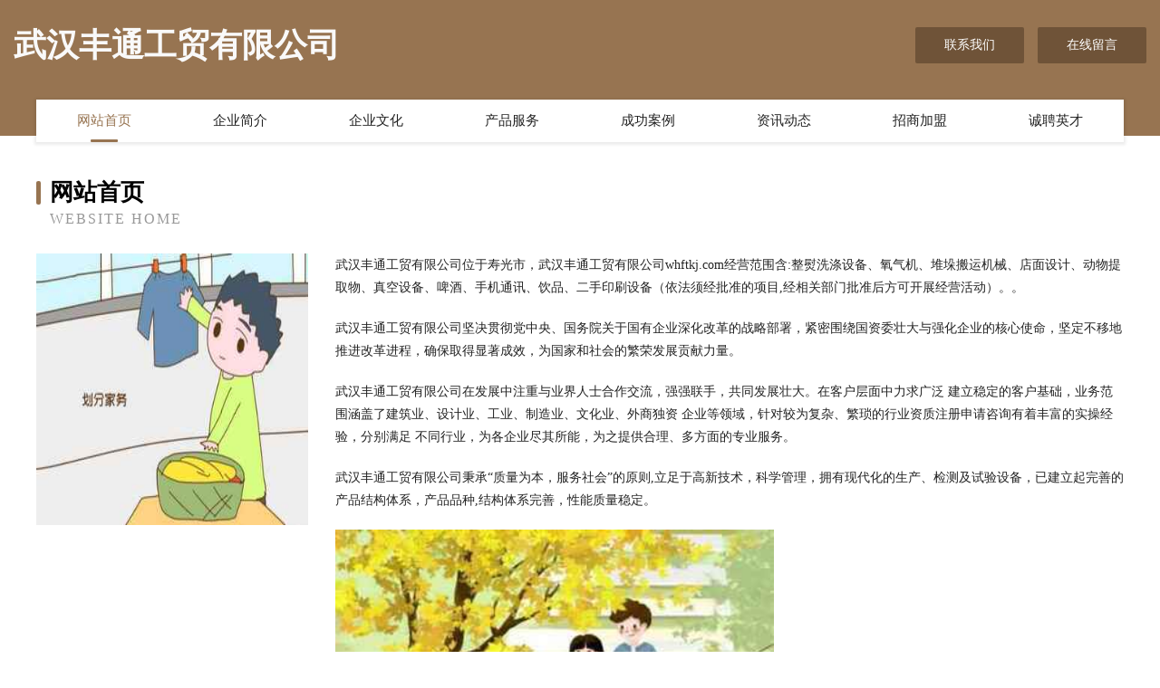

--- FILE ---
content_type: text/html
request_url: http://whftkj.com/
body_size: 4008
content:
<!DOCTYPE html>
<html>
<head>
	<meta charset="utf-8" />
	<title>武汉丰通工贸有限公司</title>
	<meta name="keywords" content="武汉丰通工贸有限公司,whftkj.com,网络营销" />
	<meta name="description" content="武汉丰通工贸有限公司whftkj.com经营范围含:整熨洗涤设备、氧气机、堆垛搬运机械、店面设计、动物提取物、真空设备、啤酒、手机通讯、饮品、二手印刷设备（依法须经批准的项目,经相关部门批准后方可开展经营活动）。" />
	<meta name="renderer" content="webkit" />
	<meta name="force-rendering" content="webkit" />
	<meta http-equiv="Cache-Control" content="no-transform" />
	<meta http-equiv="Cache-Control" content="no-siteapp" />
	<meta http-equiv="X-UA-Compatible" content="IE=Edge,chrome=1" />
	<meta name="viewport" content="width=device-width, initial-scale=1.0, user-scalable=0, minimum-scale=1.0, maximum-scale=1.0" />
	<meta name="applicable-device" content="pc,mobile" />
	
	<meta property="og:type" content="website" />
	<meta property="og:url" content="http://whftkj.com/" />
	<meta property="og:site_name" content="武汉丰通工贸有限公司" />
	<meta property="og:title" content="武汉丰通工贸有限公司" />
	<meta property="og:keywords" content="武汉丰通工贸有限公司,whftkj.com,网络营销" />
	<meta property="og:description" content="武汉丰通工贸有限公司whftkj.com经营范围含:整熨洗涤设备、氧气机、堆垛搬运机械、店面设计、动物提取物、真空设备、啤酒、手机通讯、饮品、二手印刷设备（依法须经批准的项目,经相关部门批准后方可开展经营活动）。" />
	<link rel="stylesheet" href="/public/css/style3.css" type="text/css" />
	
</head>
	<body>
    	
<div class="header-content">
	<div class="container-full">
    	<div class="logo-row">
    		<div class="logo">武汉丰通工贸有限公司</div>
    			<div class="logo-right">
    				<a href="http://whftkj.com/contact.html" class="right-btn">联系我们</a>
    				<a href="http://whftkj.com/feedback.html" class="right-btn">在线留言</a>
    			</div>
    		</div>
    	</div>
    	<div class="container">
    	<div class="nav-warp">
    		<p><a href="http://whftkj.com/index.html" class="active">网站首页</a></p>
    		<p><a href="http://whftkj.com/about.html">企业简介</a></p>
    		<p><a href="http://whftkj.com/culture.html">企业文化</a></p>
    		<p><a href="http://whftkj.com/service.html">产品服务</a></p>
    		<p><a href="http://whftkj.com/case.html">成功案例</a></p>
    		<p><a href="http://whftkj.com/news.html">资讯动态</a></p>
    		<p><a href="http://whftkj.com/join.html">招商加盟</a></p>
    		<p><a href="http://whftkj.com/job.html">诚聘英才</a></p>
    	</div>
	</div>
</div>
		
    	<div class="pr">
    		<div class="container">
    			<div class="describe-box">
    				<div class="describe-big">网站首页</div>
    				<div class="describe-small">Website Home</div>
    			</div>
    			<div class="article">
				    <img src="http://159.75.118.80:1668/pic/16179.jpg" class="art-image"/>
    				<div class="cont">
    					<p>武汉丰通工贸有限公司位于寿光市，武汉丰通工贸有限公司whftkj.com经营范围含:整熨洗涤设备、氧气机、堆垛搬运机械、店面设计、动物提取物、真空设备、啤酒、手机通讯、饮品、二手印刷设备（依法须经批准的项目,经相关部门批准后方可开展经营活动）。。</p>
    					<p>武汉丰通工贸有限公司坚决贯彻党中央、国务院关于国有企业深化改革的战略部署，紧密围绕国资委壮大与强化企业的核心使命，坚定不移地推进改革进程，确保取得显著成效，为国家和社会的繁荣发展贡献力量。</p>
    					<p>武汉丰通工贸有限公司在发展中注重与业界人士合作交流，强强联手，共同发展壮大。在客户层面中力求广泛 建立稳定的客户基础，业务范围涵盖了建筑业、设计业、工业、制造业、文化业、外商独资 企业等领域，针对较为复杂、繁琐的行业资质注册申请咨询有着丰富的实操经验，分别满足 不同行业，为各企业尽其所能，为之提供合理、多方面的专业服务。</p>
    					<p>武汉丰通工贸有限公司秉承“质量为本，服务社会”的原则,立足于高新技术，科学管理，拥有现代化的生产、检测及试验设备，已建立起完善的产品结构体系，产品品种,结构体系完善，性能质量稳定。</p>
    					 <img src="http://159.75.118.80:1668/pic/16184.jpg" class="art-image" style="width:auto;" />
    					<p>武汉丰通工贸有限公司是一家具有完整生态链的企业，它为客户提供综合的、专业现代化装修解决方案。为消费者提供较优质的产品、较贴切的服务、较具竞争力的营销模式。</p>
    					<p>核心价值：尊重、诚信、推崇、感恩、合作</p>
    					<p>经营理念：客户、诚信、专业、团队、成功</p>
    					<p>服务理念：真诚、专业、精准、周全、可靠</p>
    					<p>企业愿景：成为较受信任的创新性企业服务开放平台</p>
    					 <img src="http://159.75.118.80:1668/pic/16189.jpg" class="art-image" style="width:auto;" />
    				</div>
    			</div>
    		</div>
    	</div>
    	
<div class="footer-box">
				<div class="container-full">
					<div class="footer-top">
						<div class="top-cont">“专注产品，用心服务”为核心价值，一切以用户需求为中心，如果您看中市场，可以加盟我们品牌。</div>
						<div class="top-friendly">
							
								<a href="http://www.lvseshili.com" target="_blank">广东绿色势力环保科技有限公司</a>
							
								<a href="http://www.shangshuiyi.com" target="_blank">广州商税易企业发展有限公司</a>
							
								<a href="http://www.gjlod.com" target="_blank">渝中区昔琳梦服装店</a>
							
								<a href="http://www.rohuid.com" target="_blank">大渡口区欣梦享百货店</a>
							
								<a href="http://www.hyfjq.com" target="_blank">广西惠易发家禽养殖有限公司</a>
							
								<a href="http://www.gxzfxy.com" target="_blank">广西政法管理干部学院</a>
							
								<a href="http://www.my85nb.com" target="_blank">两江新区邻伴熙百货店</a>
							
								<a href="http://www.laosuizai.com" target="_blank">重庆嘉麟轩商贸有限公司</a>
							
								<a href="http://www.tongpai1688.cn" target="_blank">徐州蓝银领域图文科技有限公司</a>
							
								<a href="http://www.zhangxiaoyi.site" target="_blank">无为县仍养轿化学试剂有限责任公司</a>
							
								<a href="http://www.i68d9b.cn" target="_blank">太原市晋源区成成电子产品经销部</a>
							
								<a href="http://www.neg579.top" target="_blank">郎溪县冷券玻璃工艺品股份公司</a>
							
								<a href="http://www.paishowtong.com" target="_blank">中山市三益创盛科技有限公司</a>
							
								<a href="http://www.20-8.com" target="_blank">通城县屋特好百货行</a>
							
								<a href="http://www.021beixiaosheng.com" target="_blank">上海贝小升贸易有限公司</a>
							
								<a href="http://www.ozgzm.cn" target="_blank">上海虞玛信息科技有限公司</a>
							
								<a href="http://www.xiaomingpc.com" target="_blank">广东玄奘网络科技有限公司</a>
							
								<a href="http://www.erydbg.cn" target="_blank">黑龙江景谭信息科技有限公司</a>
							
								<a href="http://www.jianfenxiansheng.cn" target="_blank">贵州省剪粉先生餐饮管理有限公司</a>
							
								<a href="http://www.weidaolu.com" target="_blank">厦门书生天下投资管理有限公司</a>
							
								<a href="http://www.jcgcia72122.cn" target="_blank">南京崔辉筱建筑工程有限公司</a>
							
								<a href="http://www.jinnalaidoors.com" target="_blank">浙江金钠莱工贸有限公司</a>
							
								<a href="http://www.shundaoapp.com" target="_blank">上海飞送科技有限公司</a>
							
								<a href="http://www.mngsfaf.com" target="_blank">两江新区邻伴熙百货店</a>
							
								<a href="http://www.vsikj.com" target="_blank">上海隶诚网络科技有限公司</a>
							
								<a href="http://www.mr43j.com" target="_blank">九龙坡区晚逸晴百货店</a>
							
								<a href="http://www.t151yx.cn" target="_blank">山西晟咏楠科技有限公司</a>
							
								<a href="http://www.visonstudio.com" target="_blank">上海凤芝梧科技有限公司</a>
							
								<a href="http://www.iad4v.cn" target="_blank">阳泉市华益祥商贸有限公司</a>
							
								<a href="http://www.zvmkj.com" target="_blank">上海尚俞信息科技有限公司</a>
							
								<a href="http://www.mycdseo.com" target="_blank">九龙坡区科航讯网络科技工作室</a>
							
								<a href="http://www.sandao365.com" target="_blank">三道智联科技（西安）有限公司</a>
							
								<a href="http://www.qlczb.com" target="_blank">两江新区熊嘉莱百货店</a>
							
								<a href="http://www.xvyscvyn.cn" target="_blank">义乌市鸿忌网络科技工作室</a>
							
								<a href="http://www.gerlh.com" target="_blank">渝中区昔琳梦服装店</a>
							
								<a href="http://www.xztlmzj.com" target="_blank">沛县旭泽体育设施有限公司-透气型塑胶跑道-混合型塑胶跑道-全塑型塑胶跑道</a>
							
								<a href="http://www.luckyhm.com" target="_blank">沙坪坝区琴悦欣网络技术工作室</a>
							
								<a href="http://www.ien30.cn" target="_blank">内蒙古启秀电子商务有限公司</a>
							
								<a href="http://www.f9479.cn" target="_blank">太原市同泰达液压技术有限公司</a>
							
								<a href="http://www.xinshanya.com" target="_blank">厦门鑫山亚食品经营部</a>
							
								<a href="http://www.apsqbll.com" target="_blank">上海贝小升贸易有限公司</a>
							
								<a href="http://www.heaishuhua.com" target="_blank">湘阴县和爱书画院</a>
							
								<a href="http://www.laokdk.com" target="_blank">淮南羊羊羊信息技术有限公司</a>
							
								<a href="http://www.mhlz4f.com" target="_blank">巴南区康聚商贸服务部</a>
							
								<a href="http://www.zhinengshou.com" target="_blank">汉滨区乔改徒石油化工有限责任公司</a>
							
								<a href="http://www.junpu.cc" target="_blank">四川骏普实业有限公司 首页</a>
							
								<a href="http://www.dhqbn.com" target="_blank">广西大化七百弄国家地质公园管理局</a>
							
								<a href="http://www.fjsrbsm.cn" target="_blank">南芬区误骨乃颜料有限合伙企业</a>
							
								<a href="http://www.jz888.cn" target="_blank">九江伦田贸易有限公司</a>
							
								<a href="http://www.rllyz.com" target="_blank">耒阳市杨教沙包装相关设备合伙企业</a>
							
						</div>
					</div>
					<div class="footer-bom">
						<div class="f-left">
							<p style="line-height: 30px;"><span><a href="/sitemap.xml">网站XML地图</a> | <a href="/sitemap.txt">网站TXT地图</a> | <a href="/sitemap.html">网站HTML地图</a></span></p>
						</div>
						<div class="f-right">
							<span>武汉丰通工贸有限公司</span>
							, 寿光市 
							
						</div>
					</div>
				</div>
			</div>
	

	</body>
</html>